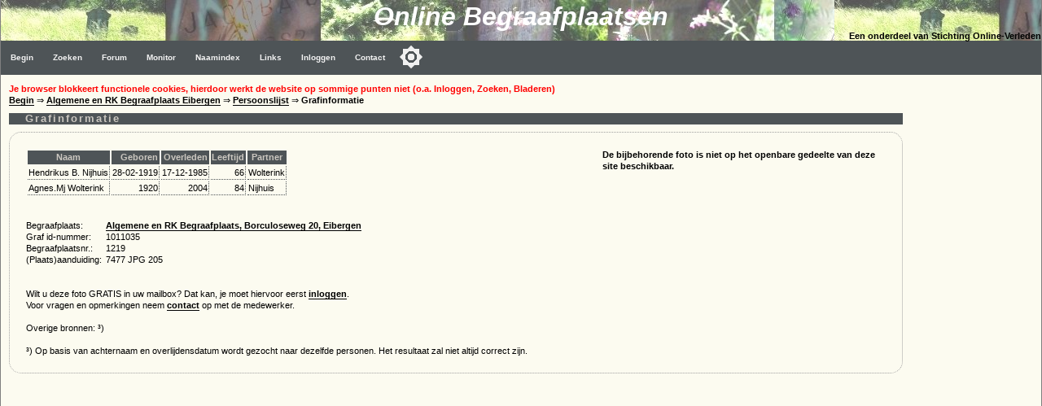

--- FILE ---
content_type: text/html; charset=utf-8
request_url: https://www.google.com/recaptcha/api2/aframe
body_size: 265
content:
<!DOCTYPE HTML><html><head><meta http-equiv="content-type" content="text/html; charset=UTF-8"></head><body><script nonce="mY0naa_Aac8nIgItW9Hx3A">/** Anti-fraud and anti-abuse applications only. See google.com/recaptcha */ try{var clients={'sodar':'https://pagead2.googlesyndication.com/pagead/sodar?'};window.addEventListener("message",function(a){try{if(a.source===window.parent){var b=JSON.parse(a.data);var c=clients[b['id']];if(c){var d=document.createElement('img');d.src=c+b['params']+'&rc='+(localStorage.getItem("rc::a")?sessionStorage.getItem("rc::b"):"");window.document.body.appendChild(d);sessionStorage.setItem("rc::e",parseInt(sessionStorage.getItem("rc::e")||0)+1);localStorage.setItem("rc::h",'1768663988944');}}}catch(b){}});window.parent.postMessage("_grecaptcha_ready", "*");}catch(b){}</script></body></html>